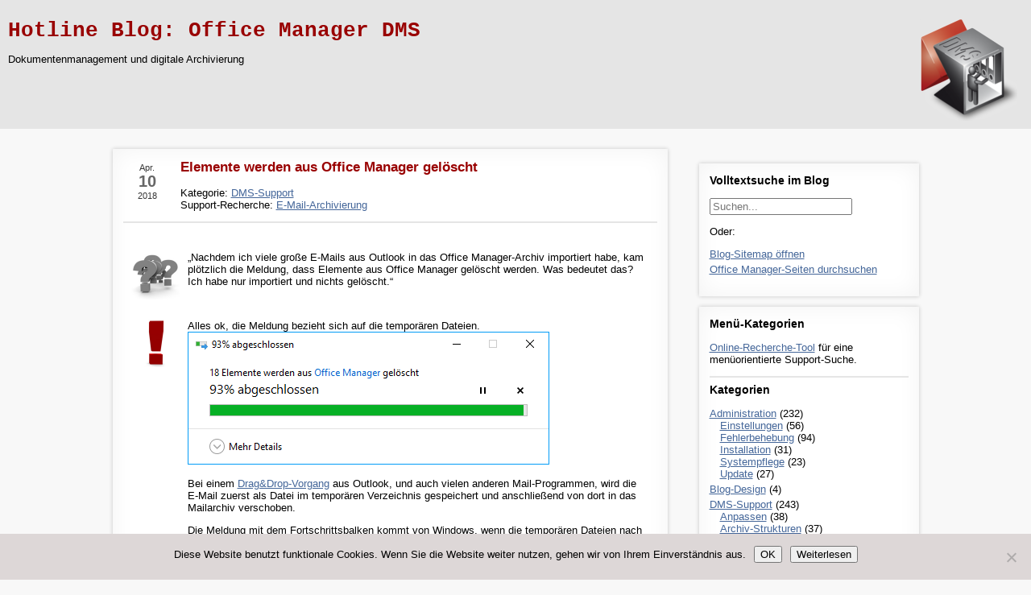

--- FILE ---
content_type: text/html; charset=UTF-8
request_url: https://blog.officemanager.de/2018/04/elemente-werden-geloescht/
body_size: 9534
content:
<!DOCTYPE html>
<html lang="de">
<head>
<meta charset="utf-8">
<meta name="viewport" content="width=device-width, initial-scale=1">
<title> &raquo; Elemente werden aus Office Manager gelöscht - Hotline Blog: Office Manager DMS</title>
<meta name="robots" content="index,follow">
<meta name="copyright" content="Softwareb&uuml;ro Krekeler">
<link rel="stylesheet" href="https://blog.officemanager.de/wp-content/themes/dms-hotline/style.css" media="screen">
<link rel="pingback" href="https://blog.officemanager.de/xmlrpc.php">
<link rel="alternate" type="application/rss+xml" title="RSS 2.0" href="https://blog.officemanager.de/feed/">
<link rel="alternate" type="text/xml" title="RSS .92" href="https://blog.officemanager.de/feed/rss/">
<link rel="alternate" type="application/atom+xml" title="Atom 0.3" href="https://blog.officemanager.de/feed/atom/">
<meta name='robots' content='max-image-preview:large' />
<link rel="alternate" type="application/rss+xml" title="Hotline Blog: Office Manager DMS &raquo; Kommentar-Feed zu Elemente werden aus Office Manager gelöscht" href="https://blog.officemanager.de/2018/04/elemente-werden-geloescht/feed/" />
<link rel="alternate" title="oEmbed (JSON)" type="application/json+oembed" href="https://blog.officemanager.de/wp-json/oembed/1.0/embed?url=https%3A%2F%2Fblog.officemanager.de%2F2018%2F04%2Felemente-werden-geloescht%2F" />
<link rel="alternate" title="oEmbed (XML)" type="text/xml+oembed" href="https://blog.officemanager.de/wp-json/oembed/1.0/embed?url=https%3A%2F%2Fblog.officemanager.de%2F2018%2F04%2Felemente-werden-geloescht%2F&#038;format=xml" />
<style id='wp-img-auto-sizes-contain-inline-css' type='text/css'>
img:is([sizes=auto i],[sizes^="auto," i]){contain-intrinsic-size:3000px 1500px}
/*# sourceURL=wp-img-auto-sizes-contain-inline-css */
</style>
<style id='wp-emoji-styles-inline-css' type='text/css'>

	img.wp-smiley, img.emoji {
		display: inline !important;
		border: none !important;
		box-shadow: none !important;
		height: 1em !important;
		width: 1em !important;
		margin: 0 0.07em !important;
		vertical-align: -0.1em !important;
		background: none !important;
		padding: 0 !important;
	}
/*# sourceURL=wp-emoji-styles-inline-css */
</style>
<style id='wp-block-library-inline-css' type='text/css'>
:root{--wp-block-synced-color:#7a00df;--wp-block-synced-color--rgb:122,0,223;--wp-bound-block-color:var(--wp-block-synced-color);--wp-editor-canvas-background:#ddd;--wp-admin-theme-color:#007cba;--wp-admin-theme-color--rgb:0,124,186;--wp-admin-theme-color-darker-10:#006ba1;--wp-admin-theme-color-darker-10--rgb:0,107,160.5;--wp-admin-theme-color-darker-20:#005a87;--wp-admin-theme-color-darker-20--rgb:0,90,135;--wp-admin-border-width-focus:2px}@media (min-resolution:192dpi){:root{--wp-admin-border-width-focus:1.5px}}.wp-element-button{cursor:pointer}:root .has-very-light-gray-background-color{background-color:#eee}:root .has-very-dark-gray-background-color{background-color:#313131}:root .has-very-light-gray-color{color:#eee}:root .has-very-dark-gray-color{color:#313131}:root .has-vivid-green-cyan-to-vivid-cyan-blue-gradient-background{background:linear-gradient(135deg,#00d084,#0693e3)}:root .has-purple-crush-gradient-background{background:linear-gradient(135deg,#34e2e4,#4721fb 50%,#ab1dfe)}:root .has-hazy-dawn-gradient-background{background:linear-gradient(135deg,#faaca8,#dad0ec)}:root .has-subdued-olive-gradient-background{background:linear-gradient(135deg,#fafae1,#67a671)}:root .has-atomic-cream-gradient-background{background:linear-gradient(135deg,#fdd79a,#004a59)}:root .has-nightshade-gradient-background{background:linear-gradient(135deg,#330968,#31cdcf)}:root .has-midnight-gradient-background{background:linear-gradient(135deg,#020381,#2874fc)}:root{--wp--preset--font-size--normal:16px;--wp--preset--font-size--huge:42px}.has-regular-font-size{font-size:1em}.has-larger-font-size{font-size:2.625em}.has-normal-font-size{font-size:var(--wp--preset--font-size--normal)}.has-huge-font-size{font-size:var(--wp--preset--font-size--huge)}.has-text-align-center{text-align:center}.has-text-align-left{text-align:left}.has-text-align-right{text-align:right}.has-fit-text{white-space:nowrap!important}#end-resizable-editor-section{display:none}.aligncenter{clear:both}.items-justified-left{justify-content:flex-start}.items-justified-center{justify-content:center}.items-justified-right{justify-content:flex-end}.items-justified-space-between{justify-content:space-between}.screen-reader-text{border:0;clip-path:inset(50%);height:1px;margin:-1px;overflow:hidden;padding:0;position:absolute;width:1px;word-wrap:normal!important}.screen-reader-text:focus{background-color:#ddd;clip-path:none;color:#444;display:block;font-size:1em;height:auto;left:5px;line-height:normal;padding:15px 23px 14px;text-decoration:none;top:5px;width:auto;z-index:100000}html :where(.has-border-color){border-style:solid}html :where([style*=border-top-color]){border-top-style:solid}html :where([style*=border-right-color]){border-right-style:solid}html :where([style*=border-bottom-color]){border-bottom-style:solid}html :where([style*=border-left-color]){border-left-style:solid}html :where([style*=border-width]){border-style:solid}html :where([style*=border-top-width]){border-top-style:solid}html :where([style*=border-right-width]){border-right-style:solid}html :where([style*=border-bottom-width]){border-bottom-style:solid}html :where([style*=border-left-width]){border-left-style:solid}html :where(img[class*=wp-image-]){height:auto;max-width:100%}:where(figure){margin:0 0 1em}html :where(.is-position-sticky){--wp-admin--admin-bar--position-offset:var(--wp-admin--admin-bar--height,0px)}@media screen and (max-width:600px){html :where(.is-position-sticky){--wp-admin--admin-bar--position-offset:0px}}

/*# sourceURL=wp-block-library-inline-css */
</style><style id='global-styles-inline-css' type='text/css'>
:root{--wp--preset--aspect-ratio--square: 1;--wp--preset--aspect-ratio--4-3: 4/3;--wp--preset--aspect-ratio--3-4: 3/4;--wp--preset--aspect-ratio--3-2: 3/2;--wp--preset--aspect-ratio--2-3: 2/3;--wp--preset--aspect-ratio--16-9: 16/9;--wp--preset--aspect-ratio--9-16: 9/16;--wp--preset--color--black: #000000;--wp--preset--color--cyan-bluish-gray: #abb8c3;--wp--preset--color--white: #ffffff;--wp--preset--color--pale-pink: #f78da7;--wp--preset--color--vivid-red: #cf2e2e;--wp--preset--color--luminous-vivid-orange: #ff6900;--wp--preset--color--luminous-vivid-amber: #fcb900;--wp--preset--color--light-green-cyan: #7bdcb5;--wp--preset--color--vivid-green-cyan: #00d084;--wp--preset--color--pale-cyan-blue: #8ed1fc;--wp--preset--color--vivid-cyan-blue: #0693e3;--wp--preset--color--vivid-purple: #9b51e0;--wp--preset--gradient--vivid-cyan-blue-to-vivid-purple: linear-gradient(135deg,rgb(6,147,227) 0%,rgb(155,81,224) 100%);--wp--preset--gradient--light-green-cyan-to-vivid-green-cyan: linear-gradient(135deg,rgb(122,220,180) 0%,rgb(0,208,130) 100%);--wp--preset--gradient--luminous-vivid-amber-to-luminous-vivid-orange: linear-gradient(135deg,rgb(252,185,0) 0%,rgb(255,105,0) 100%);--wp--preset--gradient--luminous-vivid-orange-to-vivid-red: linear-gradient(135deg,rgb(255,105,0) 0%,rgb(207,46,46) 100%);--wp--preset--gradient--very-light-gray-to-cyan-bluish-gray: linear-gradient(135deg,rgb(238,238,238) 0%,rgb(169,184,195) 100%);--wp--preset--gradient--cool-to-warm-spectrum: linear-gradient(135deg,rgb(74,234,220) 0%,rgb(151,120,209) 20%,rgb(207,42,186) 40%,rgb(238,44,130) 60%,rgb(251,105,98) 80%,rgb(254,248,76) 100%);--wp--preset--gradient--blush-light-purple: linear-gradient(135deg,rgb(255,206,236) 0%,rgb(152,150,240) 100%);--wp--preset--gradient--blush-bordeaux: linear-gradient(135deg,rgb(254,205,165) 0%,rgb(254,45,45) 50%,rgb(107,0,62) 100%);--wp--preset--gradient--luminous-dusk: linear-gradient(135deg,rgb(255,203,112) 0%,rgb(199,81,192) 50%,rgb(65,88,208) 100%);--wp--preset--gradient--pale-ocean: linear-gradient(135deg,rgb(255,245,203) 0%,rgb(182,227,212) 50%,rgb(51,167,181) 100%);--wp--preset--gradient--electric-grass: linear-gradient(135deg,rgb(202,248,128) 0%,rgb(113,206,126) 100%);--wp--preset--gradient--midnight: linear-gradient(135deg,rgb(2,3,129) 0%,rgb(40,116,252) 100%);--wp--preset--font-size--small: 13px;--wp--preset--font-size--medium: 20px;--wp--preset--font-size--large: 36px;--wp--preset--font-size--x-large: 42px;--wp--preset--spacing--20: 0.44rem;--wp--preset--spacing--30: 0.67rem;--wp--preset--spacing--40: 1rem;--wp--preset--spacing--50: 1.5rem;--wp--preset--spacing--60: 2.25rem;--wp--preset--spacing--70: 3.38rem;--wp--preset--spacing--80: 5.06rem;--wp--preset--shadow--natural: 6px 6px 9px rgba(0, 0, 0, 0.2);--wp--preset--shadow--deep: 12px 12px 50px rgba(0, 0, 0, 0.4);--wp--preset--shadow--sharp: 6px 6px 0px rgba(0, 0, 0, 0.2);--wp--preset--shadow--outlined: 6px 6px 0px -3px rgb(255, 255, 255), 6px 6px rgb(0, 0, 0);--wp--preset--shadow--crisp: 6px 6px 0px rgb(0, 0, 0);}:where(.is-layout-flex){gap: 0.5em;}:where(.is-layout-grid){gap: 0.5em;}body .is-layout-flex{display: flex;}.is-layout-flex{flex-wrap: wrap;align-items: center;}.is-layout-flex > :is(*, div){margin: 0;}body .is-layout-grid{display: grid;}.is-layout-grid > :is(*, div){margin: 0;}:where(.wp-block-columns.is-layout-flex){gap: 2em;}:where(.wp-block-columns.is-layout-grid){gap: 2em;}:where(.wp-block-post-template.is-layout-flex){gap: 1.25em;}:where(.wp-block-post-template.is-layout-grid){gap: 1.25em;}.has-black-color{color: var(--wp--preset--color--black) !important;}.has-cyan-bluish-gray-color{color: var(--wp--preset--color--cyan-bluish-gray) !important;}.has-white-color{color: var(--wp--preset--color--white) !important;}.has-pale-pink-color{color: var(--wp--preset--color--pale-pink) !important;}.has-vivid-red-color{color: var(--wp--preset--color--vivid-red) !important;}.has-luminous-vivid-orange-color{color: var(--wp--preset--color--luminous-vivid-orange) !important;}.has-luminous-vivid-amber-color{color: var(--wp--preset--color--luminous-vivid-amber) !important;}.has-light-green-cyan-color{color: var(--wp--preset--color--light-green-cyan) !important;}.has-vivid-green-cyan-color{color: var(--wp--preset--color--vivid-green-cyan) !important;}.has-pale-cyan-blue-color{color: var(--wp--preset--color--pale-cyan-blue) !important;}.has-vivid-cyan-blue-color{color: var(--wp--preset--color--vivid-cyan-blue) !important;}.has-vivid-purple-color{color: var(--wp--preset--color--vivid-purple) !important;}.has-black-background-color{background-color: var(--wp--preset--color--black) !important;}.has-cyan-bluish-gray-background-color{background-color: var(--wp--preset--color--cyan-bluish-gray) !important;}.has-white-background-color{background-color: var(--wp--preset--color--white) !important;}.has-pale-pink-background-color{background-color: var(--wp--preset--color--pale-pink) !important;}.has-vivid-red-background-color{background-color: var(--wp--preset--color--vivid-red) !important;}.has-luminous-vivid-orange-background-color{background-color: var(--wp--preset--color--luminous-vivid-orange) !important;}.has-luminous-vivid-amber-background-color{background-color: var(--wp--preset--color--luminous-vivid-amber) !important;}.has-light-green-cyan-background-color{background-color: var(--wp--preset--color--light-green-cyan) !important;}.has-vivid-green-cyan-background-color{background-color: var(--wp--preset--color--vivid-green-cyan) !important;}.has-pale-cyan-blue-background-color{background-color: var(--wp--preset--color--pale-cyan-blue) !important;}.has-vivid-cyan-blue-background-color{background-color: var(--wp--preset--color--vivid-cyan-blue) !important;}.has-vivid-purple-background-color{background-color: var(--wp--preset--color--vivid-purple) !important;}.has-black-border-color{border-color: var(--wp--preset--color--black) !important;}.has-cyan-bluish-gray-border-color{border-color: var(--wp--preset--color--cyan-bluish-gray) !important;}.has-white-border-color{border-color: var(--wp--preset--color--white) !important;}.has-pale-pink-border-color{border-color: var(--wp--preset--color--pale-pink) !important;}.has-vivid-red-border-color{border-color: var(--wp--preset--color--vivid-red) !important;}.has-luminous-vivid-orange-border-color{border-color: var(--wp--preset--color--luminous-vivid-orange) !important;}.has-luminous-vivid-amber-border-color{border-color: var(--wp--preset--color--luminous-vivid-amber) !important;}.has-light-green-cyan-border-color{border-color: var(--wp--preset--color--light-green-cyan) !important;}.has-vivid-green-cyan-border-color{border-color: var(--wp--preset--color--vivid-green-cyan) !important;}.has-pale-cyan-blue-border-color{border-color: var(--wp--preset--color--pale-cyan-blue) !important;}.has-vivid-cyan-blue-border-color{border-color: var(--wp--preset--color--vivid-cyan-blue) !important;}.has-vivid-purple-border-color{border-color: var(--wp--preset--color--vivid-purple) !important;}.has-vivid-cyan-blue-to-vivid-purple-gradient-background{background: var(--wp--preset--gradient--vivid-cyan-blue-to-vivid-purple) !important;}.has-light-green-cyan-to-vivid-green-cyan-gradient-background{background: var(--wp--preset--gradient--light-green-cyan-to-vivid-green-cyan) !important;}.has-luminous-vivid-amber-to-luminous-vivid-orange-gradient-background{background: var(--wp--preset--gradient--luminous-vivid-amber-to-luminous-vivid-orange) !important;}.has-luminous-vivid-orange-to-vivid-red-gradient-background{background: var(--wp--preset--gradient--luminous-vivid-orange-to-vivid-red) !important;}.has-very-light-gray-to-cyan-bluish-gray-gradient-background{background: var(--wp--preset--gradient--very-light-gray-to-cyan-bluish-gray) !important;}.has-cool-to-warm-spectrum-gradient-background{background: var(--wp--preset--gradient--cool-to-warm-spectrum) !important;}.has-blush-light-purple-gradient-background{background: var(--wp--preset--gradient--blush-light-purple) !important;}.has-blush-bordeaux-gradient-background{background: var(--wp--preset--gradient--blush-bordeaux) !important;}.has-luminous-dusk-gradient-background{background: var(--wp--preset--gradient--luminous-dusk) !important;}.has-pale-ocean-gradient-background{background: var(--wp--preset--gradient--pale-ocean) !important;}.has-electric-grass-gradient-background{background: var(--wp--preset--gradient--electric-grass) !important;}.has-midnight-gradient-background{background: var(--wp--preset--gradient--midnight) !important;}.has-small-font-size{font-size: var(--wp--preset--font-size--small) !important;}.has-medium-font-size{font-size: var(--wp--preset--font-size--medium) !important;}.has-large-font-size{font-size: var(--wp--preset--font-size--large) !important;}.has-x-large-font-size{font-size: var(--wp--preset--font-size--x-large) !important;}
/*# sourceURL=global-styles-inline-css */
</style>

<style id='classic-theme-styles-inline-css' type='text/css'>
/*! This file is auto-generated */
.wp-block-button__link{color:#fff;background-color:#32373c;border-radius:9999px;box-shadow:none;text-decoration:none;padding:calc(.667em + 2px) calc(1.333em + 2px);font-size:1.125em}.wp-block-file__button{background:#32373c;color:#fff;text-decoration:none}
/*# sourceURL=/wp-includes/css/classic-themes.min.css */
</style>
<link rel='stylesheet' id='cookie-notice-front-css' href='https://blog.officemanager.de/wp-content/plugins/cookie-notice/css/front.min.css?ver=2.5.11' type='text/css' media='all' />
<script type="text/javascript" id="cookie-notice-front-js-before">
/* <![CDATA[ */
var cnArgs = {"ajaxUrl":"https:\/\/blog.officemanager.de\/wp-admin\/admin-ajax.php","nonce":"d03bb4f296","hideEffect":"fade","position":"bottom","onScroll":false,"onScrollOffset":100,"onClick":false,"cookieName":"cookie_notice_accepted","cookieTime":2592000,"cookieTimeRejected":2592000,"globalCookie":false,"redirection":false,"cache":false,"revokeCookies":false,"revokeCookiesOpt":"automatic"};

//# sourceURL=cookie-notice-front-js-before
/* ]]> */
</script>
<script type="text/javascript" src="https://blog.officemanager.de/wp-content/plugins/cookie-notice/js/front.min.js?ver=2.5.11" id="cookie-notice-front-js"></script>
<link rel="https://api.w.org/" href="https://blog.officemanager.de/wp-json/" /><link rel="alternate" title="JSON" type="application/json" href="https://blog.officemanager.de/wp-json/wp/v2/posts/7101" /><link rel="EditURI" type="application/rsd+xml" title="RSD" href="https://blog.officemanager.de/xmlrpc.php?rsd" />
<meta name="generator" content="WordPress 6.9" />
<link rel="canonical" href="https://blog.officemanager.de/2018/04/elemente-werden-geloescht/" />
<link rel='shortlink' href='https://blog.officemanager.de/?p=7101' />
<script type="application/ld+json">{
    "@context": "https://schema.org",
    "@type": "BlogPosting",
    "headline": "Elemente werden aus Office Manager gelöscht",
    "description": "Nachdem ich viele große E-Mails aus Outlook in das Office Manager-Archiv importiert habe, kam plötzlich die Meldung, dass Elemente aus Office Manager gelöscht werden. Was bedeutet das? Ich habe nur importiert und nichts gelöscht.",
    "datePublished": "2018-04-10T10:14:06+02:00",
    "author": {
        "@type": "Organization",
        "name": "Softwarebüro Krekeler"
    },
    "publisher": {
        "@type": "Organization",
        "name": "Softwarebüro Krekeler"
    },
    "mainEntityOfPage": {
        "@type": "WebPage",
        "@id": "https://blog.officemanager.de/2018/04/elemente-werden-geloescht/"
    },
    "isPartOf": {
        "@type": "SoftwareApplication",
        "@id": "https://www.officemanager.de/#software",
        "name": "Office Manager DMS",
        "applicationCategory": "BusinessApplication",
        "operatingSystem": "Windows",
        "softwareRequirements": "Windows 10/11",
        "screenshot": "https://www.officemanager.de/images/screenshot/dms/screenshot-office-manager-dms.png",
        "keywords": [
            "Archivierungssoftware",
            "DMS",
            "Dokumentenmanagementsystem"
        ],
        "url": "https://www.officemanager.de/"
    }
}
</script>
</head>
<body>

<div id="wrapper">

<header>
	<p><img alt="DMS Datenraum" src="https://blog.officemanager.de/wp-content/themes/dms-hotline/images/logo.png" width="128" height="128"></p>
	<a class="blogtitle" href="https://blog.officemanager.de">Hotline Blog: Office Manager DMS</a>
	<p>Dokumentenmanagement und digitale Archivierung</p>
</header>
<div id="content">
<aside>
	<div id="sidebox-search" class="sidebox">
		<p class="sideh" id="volltextsuche">Volltextsuche im Blog</p>
		<form method="get" id="searchform" action="/index.php">
			<input type="text" placeholder="Suchen..." value="" name="s" id="s">
		</form>
		<p>Oder:</p>
		<ul>
			<li><a title="Gesamtliste aller Posts" href="//blog.officemanager.de/sitemap/">Blog-Sitemap &ouml;ffnen</a></li>
			<li><a title="Volltextsuche in allen Office Manager-Seiten" rel="search" href="https://www.officemanager.de/search/search.php">Office Manager-Seiten durchsuchen</a></li>
		</ul>
	</div>
	<div id="sidebox-cat" class="sidebox">
		<p class="sideh">Men&uuml;-Kategorien</p>
		<p><a title="Findet Blog-Artikel, Supportseiten und Hilfekapitel&#10;Kurz-URL &quot;dms.support&quot;" href="https://www.officemanager.de/support/dms-menue.php">Online-Recherche-Tool</a> f&uuml;r eine men&uuml;orientierte Support-Suche.</p>
		<hr>
		<p class="sideh" id="kategorien">Kategorien</p>
		<ul>	<li class="cat-item cat-item-8"><a href="https://blog.officemanager.de/category/administration/">Administration</a> (232)
<ul class='children'>
	<li class="cat-item cat-item-54"><a href="https://blog.officemanager.de/category/administration/einstellungen-administration/">Einstellungen</a> (56)
</li>
	<li class="cat-item cat-item-55"><a href="https://blog.officemanager.de/category/administration/fehlerbehebung/">Fehlerbehebung</a> (94)
</li>
	<li class="cat-item cat-item-52"><a href="https://blog.officemanager.de/category/administration/installation-administration/">Installation</a> (31)
</li>
	<li class="cat-item cat-item-71"><a href="https://blog.officemanager.de/category/administration/systempflege/">Systempflege</a> (23)
</li>
	<li class="cat-item cat-item-53"><a href="https://blog.officemanager.de/category/administration/update-administration/">Update</a> (27)
</li>
</ul>
</li>
	<li class="cat-item cat-item-34"><a href="https://blog.officemanager.de/category/blog-design/">Blog-Design</a> (4)
</li>
	<li class="cat-item cat-item-1"><a href="https://blog.officemanager.de/category/dms/">DMS-Support</a> (243)
<ul class='children'>
	<li class="cat-item cat-item-59"><a href="https://blog.officemanager.de/category/dms/anpassen/">Anpassen</a> (38)
</li>
	<li class="cat-item cat-item-60"><a href="https://blog.officemanager.de/category/dms/archiv-struktur/">Archiv-Strukturen</a> (37)
</li>
	<li class="cat-item cat-item-58"><a href="https://blog.officemanager.de/category/dms/automatisieren/">Automatisieren</a> (31)
</li>
	<li class="cat-item cat-item-61"><a href="https://blog.officemanager.de/category/dms/bedienung/">Bedienung</a> (39)
</li>
	<li class="cat-item cat-item-86"><a href="https://blog.officemanager.de/category/dms/blockchain/">Blockchain</a> (1)
</li>
	<li class="cat-item cat-item-87"><a href="https://blog.officemanager.de/category/dms/crm-kontaktmanagement/">CRM-Kontaktmanagement</a> (2)
</li>
	<li class="cat-item cat-item-57"><a href="https://blog.officemanager.de/category/dms/import-dms/">Importieren</a> (45)
</li>
	<li class="cat-item cat-item-83"><a href="https://blog.officemanager.de/category/dms/mobile-app/">Mobile App</a> (10)
</li>
	<li class="cat-item cat-item-56"><a href="https://blog.officemanager.de/category/dms/suchen-dms/">Suchen</a> (35)
</li>
</ul>
</li>
	<li class="cat-item cat-item-5"><a href="https://blog.officemanager.de/category/allgemein/">In eigener Sache</a> (11)
</li>
	<li class="cat-item cat-item-3"><a href="https://blog.officemanager.de/category/scannen/">Scannen</a> (104)
<ul class='children'>
	<li class="cat-item cat-item-62"><a href="https://blog.officemanager.de/category/scannen/ocr-scannen/">OCR-Texterkennung</a> (26)
</li>
	<li class="cat-item cat-item-65"><a href="https://blog.officemanager.de/category/scannen/scansnap-scannen/">Ricoh ScanSnap</a> (37)
</li>
	<li class="cat-item cat-item-63"><a href="https://blog.officemanager.de/category/scannen/scanner-einstellungen/">Scan-Parameter</a> (5)
</li>
	<li class="cat-item cat-item-64"><a href="https://blog.officemanager.de/category/scannen/twain-scannen/">Twain-Scanner</a> (32)
</li>
</ul>
</li>
	<li class="cat-item cat-item-6"><a href="https://blog.officemanager.de/category/windows/">Windows allgemein</a> (49)
</li>
	<li class="cat-item cat-item-7"><a href="https://blog.officemanager.de/category/cad/">Zeichnungsverwaltung</a> (12)
</li>
</ul>
	</div>
	<div id="sidebox-shop" class="sidebox">
		<p class="sideh">Bezugsm&ouml;glichkeiten</p>
		<hr>
		<ul>
			<li><a title="Laden und 30 Tage testen" href="https://www.officemanager.de/downloads/">DMS-Testversion laden</a></li>
			<li><a href="https://shop.officemanager.de/dms">Im Onlineshop bestellen</a></li>
		</ul>
	</div>
	<div id="sidebox-pages" class="sidebox">
		<p class="sideh">Seiten</p>
		<hr>
		<ul><li class="page_item page-item-2"><a href="https://blog.officemanager.de/about/">Impressum</a></li>
<li class="page_item page-item-2320"><a href="https://blog.officemanager.de/sitemap/">Sitemap &#8211; Inhaltsverzeichnis</a></li>
<li class="page_item page-item-597"><a href="https://blog.officemanager.de/typografie/">Typografische Konventionen</a></li>
</ul>
	</div>
	<div id="sidebox-support" class="sidebox">
		<p class="sideh">Support-Links</p>
		<hr>
		<ul><li><a href="https://www.officemanager.de/support/" title="Supportseiten für das Office Manager Dokumentenmanagementsystem" target="_blank">Übersicht</a></li>
<li><a href="https://www.officemanager.de/support/faq.php" title="Antworten auf häufige Fragen zum Dokumentenmanagement" target="_blank">DMS FAQ</a></li>
<li><a href="https://www.officemanager.de/dokumentenverwaltung/howto/" title="PDF-Dokumente für einen schnellen Einstieg" target="_blank">Kurzanleitungen</a></li>
<li><a href="https://www.officemanager.de/handbuch/" title="Browser-Version der Dokumentation" target="_blank">Benutzerhandbuch</a></li>
<li><a href="https://www.officemanager.de/entwickler/" title="Makros, Skripte und erweiterte Konfiguration" target="_blank">Entwicklernetzwerk OMDN</a></li>
<li><a href="https://www.officemanager.de/scansnap/faq.html" title="Antworten auf Fragen zum ScanSnap" target="_blank">ScanSnap FAQ</a></li>
</ul>
	</div>
	</aside>
<article>
		<div class="postsingle">
		<div class="date">
			<div class="month">Apr.</div>
			<div class="day">10</div>
			<div class="year">2018</div>
		</div>
		<div class="posttitle"><h1>Elemente werden aus Office Manager gelöscht</h1></div>
		<div class="postsub"><p>
			Kategorie: <a href="https://blog.officemanager.de/category/dms/" rel="category tag">DMS-Support</a>						<br>Support-Recherche: <a title="Support für Menübefehl &quot;E-Mail-Archivierung&quot; ansehen" href="https://www.officemanager.de/support/dms-menue.php?omname=TopicEMailArchive#searchresult">E-Mail-Archivierung</a>		</p></div>

		<hr>
		<div class="entry"><div id="frage"><q>Nachdem ich viele große E-Mails aus Outlook in das Office Manager-Archiv importiert habe, kam plötzlich die Meldung, dass Elemente aus Office Manager gelöscht werden. Was bedeutet das? Ich habe nur importiert und nichts gelöscht.</q></div>
<div id="antwort">Alles ok, die Meldung bezieht sich auf die temporären Dateien.<img fetchpriority="high" decoding="async" class="alignnone size-full wp-image-7102" src="https://blog.officemanager.de/wp-content/uploads/2018/04/elemente-werden-geloescht.png" alt="Elemente werden aus Office Manager gelöscht" width="449" height="165" srcset="https://blog.officemanager.de/wp-content/uploads/2018/04/elemente-werden-geloescht.png 449w, https://blog.officemanager.de/wp-content/uploads/2018/04/elemente-werden-geloescht-300x110.png 300w" sizes="(max-width: 449px) 100vw, 449px" /></p>
<p>Bei einem <a href="//www.officemanager.de/handbuch/import-drag-drop.html">Drag&amp;Drop-Vorgang</a> aus Outlook, und auch vielen anderen Mail-Programmen, wird die E-Mail zuerst als Datei im temporären Verzeichnis gespeichert und anschließend von dort in das Mailarchiv verschoben.</p>
<p>Die Meldung mit dem Fortschrittsbalken kommt von Windows, wenn die temporären Dateien nach dem Import gelöscht werden. Beim Verschieben wird die Datei kopiert und die ursprüngliche anschließend gelöscht.</p>
<p>Das temporäre Verzeichnis lautet auf einem Windows 10 beispielsweise<br />
C:\Users\<var>Benutzername</var>\AppData\Local\Temp\Office Manager\</p>
<p>Im Windows-Dialog mit dem Fortschrittsbalken wird nur das letzte Unterverzeichnis &#8222;Office Manager&#8220; gezeigt, daher die etwas missverständliche Meldung. Wenn Sie dort auf den Schalter <span class="uilabel">Mehr Details</span> klicken, wird es deutlicher.</p>
</div>
</div>
		<hr>
		<div class="postfooter">
		<p>Veröffentlicht am <time datetime="2018-04-10T10:14:06+02:00">10.04.2018 10:14:06</time> von Softwarebüro Krekeler, Artikel-ID 7101		</p>
		</div>
	</div>
		<br><br>
		<div id="kommentare">
<h2>Noch keine Kommentare</h2>
<ul class="commentlist">
	</ul>
</div>
<div id="kommentar_formular">
	<div id="respond" class="comment-respond">
		<h3 id="reply-title" class="comment-reply-title">Eigenen Kommentar schreiben oder eine R&uuml;ckfrage stellen <small><a rel="nofollow" id="cancel-comment-reply-link" href="/2018/04/elemente-werden-geloescht/#respond" style="display:none;">Antwort abbrechen</a></small></h3><form action="https://blog.officemanager.de/wp-comments-post.php" method="post" id="commentform" class="comment-form"><p class="comment-notes">Ihre E-Mail-Adresse wird nicht ver&ouml;ffentlicht. Erforderliche Felder sind markiert *</p><p class="comment-form-comment"><label for="comment">Kommentar <span class="required">*</span></label> <textarea id="comment" name="comment" cols="45" rows="8" maxlength="65525" required="required"></textarea></p><p class="form-allowed-tags">Sie k&ouml;nnen folgende <abbr title="HyperText Markup Language">HTML</abbr>-Tags verwenden:  <code>&lt;a href=&quot;&quot; title=&quot;&quot;&gt; &lt;abbr title=&quot;&quot;&gt; &lt;acronym title=&quot;&quot;&gt; &lt;b&gt; &lt;blockquote cite=&quot;&quot;&gt; &lt;cite&gt; &lt;code&gt; &lt;del datetime=&quot;&quot;&gt; &lt;em&gt; &lt;i&gt; &lt;q cite=&quot;&quot;&gt; &lt;s&gt; &lt;strike&gt; &lt;strong&gt; </code></p><p class="comment-form-author"><label for="author">Name <span class="required">*</span></label> <input id="author" name="author" type="text" value="" size="30" maxlength="245" autocomplete="name" required="required" /></p>
<p class="comment-form-email"><label for="email">E-Mail-Adresse <span class="required">*</span></label> <input id="email" name="email" type="text" value="" size="30" maxlength="100" autocomplete="email" required="required" /></p>
<p class="comment-form-url"><label for="url">Website</label> <input id="url" name="url" type="text" value="" size="30" maxlength="200" autocomplete="url" /></p>
<p class="form-submit"><input name="submit" type="submit" id="submit" class="submit" value="Kommentar abschicken" /> <input type='hidden' name='comment_post_ID' value='7101' id='comment_post_ID' />
<input type='hidden' name='comment_parent' id='comment_parent' value='0' />
</p></form>	</div><!-- #respond -->
	</div>
</article>
</div><!-- content-->

<footer>
<p>
	<img src="https://www.officemanager.de/images/icons/link-feed.png" alt="Feed" width="14" height="14">
	<a title="Neue Artikel als RSS 2.0-Feed abonnieren" href="https://blog.officemanager.de/feed/">RSS-Feed</a> |
	<a title="Neue Artikel als Atom-Feed abonnieren" href="https://blog.officemanager.de/feed/atom/">Atom-Feed</a> |
	<a href="https://twitter.com/sbkrekeler/">Folgen Sie uns auf <img src="https://www.officemanager.de/images/icons/x-logo.svg" alt="X" width="12" height="12"></a>
</p>
<p>
	<a title="Zur Homepage &quot;Office Manager DMS&quot; wechseln" href="https://www.officemanager.de/">officemanager.de</a> |
	&nbsp;<a title="Dokumentenverwaltung mit dem Office Manager" href="https://www.officemanager.de/dokumentenverwaltung/">DMS</a>&nbsp; | 
	<a title="Testversion laden" href="https://www.officemanager.de/downloads/">Download</a> |
	<a title="Hilfestellung und FAQ" href="https://www.officemanager.de/support/">Support</a> |
	<a title="Entwicklernetzwerk" href="https://omdn.officemanager.de/">OMDN</a> |
	<a title="Supportanfrage" href="https://www.officemanager.de/forms/feedback.html">Kontaktformular</a>
</p>
<p>Copyright &copy; 2011-2026 <a title="Zur Homepage krekeler.de wechseln" href="https://www.krekeler.de/">Softwareb&uuml;ro Krekeler</a> | <a href="https://blog.officemanager.de/about/">Impressum</a> | <a href="https://www.officemanager.de/impressum/datenschutz.php">Datenschutz</a></p>
<p>&nbsp;</p><p>&nbsp;</p><p>&nbsp;</p><p>&nbsp;</p> <!-- Platz fuer Cookie-Hinweis -->
</footer>
</div><!-- end wrapper -->

<script type="speculationrules">
{"prefetch":[{"source":"document","where":{"and":[{"href_matches":"/*"},{"not":{"href_matches":["/wp-*.php","/wp-admin/*","/wp-content/uploads/*","/wp-content/*","/wp-content/plugins/*","/wp-content/themes/dms-hotline/*","/*\\?(.+)"]}},{"not":{"selector_matches":"a[rel~=\"nofollow\"]"}},{"not":{"selector_matches":".no-prefetch, .no-prefetch a"}}]},"eagerness":"conservative"}]}
</script>
<script id="wp-emoji-settings" type="application/json">
{"baseUrl":"https://s.w.org/images/core/emoji/17.0.2/72x72/","ext":".png","svgUrl":"https://s.w.org/images/core/emoji/17.0.2/svg/","svgExt":".svg","source":{"concatemoji":"https://blog.officemanager.de/wp-includes/js/wp-emoji-release.min.js?ver=6.9"}}
</script>
<script type="module">
/* <![CDATA[ */
/*! This file is auto-generated */
const a=JSON.parse(document.getElementById("wp-emoji-settings").textContent),o=(window._wpemojiSettings=a,"wpEmojiSettingsSupports"),s=["flag","emoji"];function i(e){try{var t={supportTests:e,timestamp:(new Date).valueOf()};sessionStorage.setItem(o,JSON.stringify(t))}catch(e){}}function c(e,t,n){e.clearRect(0,0,e.canvas.width,e.canvas.height),e.fillText(t,0,0);t=new Uint32Array(e.getImageData(0,0,e.canvas.width,e.canvas.height).data);e.clearRect(0,0,e.canvas.width,e.canvas.height),e.fillText(n,0,0);const a=new Uint32Array(e.getImageData(0,0,e.canvas.width,e.canvas.height).data);return t.every((e,t)=>e===a[t])}function p(e,t){e.clearRect(0,0,e.canvas.width,e.canvas.height),e.fillText(t,0,0);var n=e.getImageData(16,16,1,1);for(let e=0;e<n.data.length;e++)if(0!==n.data[e])return!1;return!0}function u(e,t,n,a){switch(t){case"flag":return n(e,"\ud83c\udff3\ufe0f\u200d\u26a7\ufe0f","\ud83c\udff3\ufe0f\u200b\u26a7\ufe0f")?!1:!n(e,"\ud83c\udde8\ud83c\uddf6","\ud83c\udde8\u200b\ud83c\uddf6")&&!n(e,"\ud83c\udff4\udb40\udc67\udb40\udc62\udb40\udc65\udb40\udc6e\udb40\udc67\udb40\udc7f","\ud83c\udff4\u200b\udb40\udc67\u200b\udb40\udc62\u200b\udb40\udc65\u200b\udb40\udc6e\u200b\udb40\udc67\u200b\udb40\udc7f");case"emoji":return!a(e,"\ud83e\u1fac8")}return!1}function f(e,t,n,a){let r;const o=(r="undefined"!=typeof WorkerGlobalScope&&self instanceof WorkerGlobalScope?new OffscreenCanvas(300,150):document.createElement("canvas")).getContext("2d",{willReadFrequently:!0}),s=(o.textBaseline="top",o.font="600 32px Arial",{});return e.forEach(e=>{s[e]=t(o,e,n,a)}),s}function r(e){var t=document.createElement("script");t.src=e,t.defer=!0,document.head.appendChild(t)}a.supports={everything:!0,everythingExceptFlag:!0},new Promise(t=>{let n=function(){try{var e=JSON.parse(sessionStorage.getItem(o));if("object"==typeof e&&"number"==typeof e.timestamp&&(new Date).valueOf()<e.timestamp+604800&&"object"==typeof e.supportTests)return e.supportTests}catch(e){}return null}();if(!n){if("undefined"!=typeof Worker&&"undefined"!=typeof OffscreenCanvas&&"undefined"!=typeof URL&&URL.createObjectURL&&"undefined"!=typeof Blob)try{var e="postMessage("+f.toString()+"("+[JSON.stringify(s),u.toString(),c.toString(),p.toString()].join(",")+"));",a=new Blob([e],{type:"text/javascript"});const r=new Worker(URL.createObjectURL(a),{name:"wpTestEmojiSupports"});return void(r.onmessage=e=>{i(n=e.data),r.terminate(),t(n)})}catch(e){}i(n=f(s,u,c,p))}t(n)}).then(e=>{for(const n in e)a.supports[n]=e[n],a.supports.everything=a.supports.everything&&a.supports[n],"flag"!==n&&(a.supports.everythingExceptFlag=a.supports.everythingExceptFlag&&a.supports[n]);var t;a.supports.everythingExceptFlag=a.supports.everythingExceptFlag&&!a.supports.flag,a.supports.everything||((t=a.source||{}).concatemoji?r(t.concatemoji):t.wpemoji&&t.twemoji&&(r(t.twemoji),r(t.wpemoji)))});
//# sourceURL=https://blog.officemanager.de/wp-includes/js/wp-emoji-loader.min.js
/* ]]> */
</script>

		<!-- Cookie Notice plugin v2.5.11 by Hu-manity.co https://hu-manity.co/ -->
		<div id="cookie-notice" role="dialog" class="cookie-notice-hidden cookie-revoke-hidden cn-position-bottom" aria-label="Cookie Notice" style="background-color: rgba(221,215,215,1);"><div class="cookie-notice-container" style="color: #000000"><span id="cn-notice-text" class="cn-text-container">Diese Website benutzt funktionale Cookies. Wenn Sie die Website weiter nutzen, gehen wir von Ihrem Einverständnis aus.</span><span id="cn-notice-buttons" class="cn-buttons-container"><button id="cn-accept-cookie" data-cookie-set="accept" class="cn-set-cookie cn-button cn-button-custom button" aria-label="OK">OK</button><button data-link-url="https://www.officemanager.de/impressum/datenschutz.php" data-link-target="_blank" id="cn-more-info" class="cn-more-info cn-button cn-button-custom button" aria-label="Weiterlesen">Weiterlesen</button></span><button type="button" id="cn-close-notice" data-cookie-set="accept" class="cn-close-icon" aria-label="Nein"></button></div>
			
		</div>
		<!-- / Cookie Notice plugin -->
</body>
</html>

--- FILE ---
content_type: text/css
request_url: https://blog.officemanager.de/wp-content/themes/dms-hotline/style.css
body_size: 2353
content:
/*
Theme Name: Support Blog
Theme URI: http://www.krekeler.de/wordpresse/support-blog
Description: WordPress-Template für ein Blog mit funktionalem Inhalt
Author: Softwarebüro Krekeler
Author URI: https://blog.officemanager.de
*/

body{
	margin:0;
	padding:0;
	border:0;
	color:#000;
	font-family:"Segoe UI", Arial, Helvetica, Sans-Serif;
/*	font-size:small;*/
	font-style:normal;
	background-color:#F8F8F8;
}
#wrapper {
}
header{
/*	min-height:140px;*/
	padding:10px;
	background:#E5E5E5;
}
#content { /*innerer Bereich mit article und aside*/
}
article{ /* umschließt die Posts */
	margin: 12px auto 0 auto;
}
.entry{
	padding: 10px;
	margin: 10px 0 20px 0;
	background-color: *#fff;
}
.post, .postsingle, .sidebox, .comment {
	background-color: #fff;
}
aside{
	margin: 30px auto 0 auto;
}
footer{
	clear:both;
	padding:20px;
	font-size: small;
	text-align: center;
	background-color:#E5E5E5;
}
.postsingle{
	position: relative; /*für unteren Schatten nötig*/
}
.postsingle:before, .postsingle:after{
	position: absolute;
	width: 40%;
	height: 10px;
	content: ' ';
	bottom: 1.2em;
	background: transparent;
	-webkit-box-shadow: 0 6px 12px rgba(0, 0, 0, 0.3);
	-moz-box-shadow: 0 6px 12px rgba(0, 0, 0, 0.3);
	box-shadow: 0 6px 12px rgba(0, 0, 0, 0.3);
	z-index: -1;
} 
.postsingle:before{
	left: 1.5em;
	-webkit-transform: skew(-5deg) rotate(-5deg);
	-moz-transform: skew(-5deg) rotate(-5deg);
	-ms-transform: skew(-5deg) rotate(-5deg);
	-o-transform: skew(-5deg) rotate(-5deg);
	transform: skew(-5deg) rotate(-5deg);
} 
.postsingle:after{
	left: auto;
	right: 1.5em;
	-webkit-transform: skew(5deg) rotate(5deg);
	-moz-transform: skew(5deg) rotate(5deg);
	-ms-transform: skew(5deg) rotate(5deg);
	-o-transform: skew(5deg) rotate(5deg);
	transform: skew(5deg) rotate(5deg);
} 

img {
	border-style: none;
}
th {
	font-size:small;
	font-style:italic;
}
td {
	font-size:small;
}
.tblborder td {
	border: 1px solid #CCCCCC;
}
.blogtitle {
/*	font-size:2em;*/
	font-weight:bold;
	color:#990000;
	font-family:"Courier New", Courier, Monospace;
	text-decoration:none;
}
.blogtitle:hover{
	color:#469;
}
h1 {
	font-size: 1.3em;
	color: #990000;
}
h2 {
	font-size: 1.2em;
	color: #990000;
	margin-top: 2.5em;
	text-decoration: overline;
}
h3 {
	font-size: 1.1em;
	color: #990000;
}
h4 {
	font-size: 1em;
	color: #990000;
}
h5 {
	font-size: 0.95em;
	color: #990000;
}
h6 {
	font-size: 0.9em;
	color: #990000;
}
a {
	color:#469;
	text-decoration:underline;
}
a:hover {
	color:#000;
	text-decoration:underline;
}
a[target^="_blank"]:not([href^="https://www.addthis.com"]){
	background: url('https://www.officemanager.de/images/icons/link-blank.png') no-repeat right;
	padding: 0 12px 0 0;
}

a[href $=".pdf"] {
	background: url('https://www.officemanager.de/images/icons/link-pdf.png') no-repeat right;
	padding: 0 13px 0 0;
}
a[href $=".js"] {
	background: url('https://www.officemanager.de/images/icons/link-skript.png') no-repeat right;
	padding: 0 15px 0 0;
}
a[href $=".vbs"] {
	background: url('https://www.officemanager.de/images/icons/link-skript.png') no-repeat right;
	padding: 0 15px 0 0;
}
a[href $=".omac"] {
	background: url('https://www.officemanager.de/images/icons/link-skript.png') no-repeat right;
	padding: 0 15px 0 0;
}
a[href $=".omini"] {
	background: url('https://www.officemanager.de/images/icons/link-skript.png') no-repeat right;
	padding: 0 15px 0 0;
}
a[href^="mailto:"] {
	background: url('https://www.officemanager.de/images/icons/link-email.png') no-repeat right;
	padding: 0 17px 0 0;
}

h1 a {
	color:#990000;
}
h1 a:hover {
	color:#469;
}
ol li {
	margin-top: 0.4em;
}
ul li {
	margin-top: 0.4em;
}
samp {
	font-size:medium;
}

.taste,kbd {
	font-family: "Courier New", Courier, Monospace;
	border: 1px solid #C0C0C0;
	padding-right: 2px;
	padding-left: 2px;
}

.breadcrumb {
	font-size: 0.85em;
	margin-top: 0px;
	margin-bottom: 2em;
}

.autoflow {
	overflow:auto;
}
.breakword {
	word-wrap:break-word;
}

.pagination_navi{
	text-align: center;
}
.pagination_navi a {
	border:1px solid #6EA1CE;
	font-size: 0.8em;
	font-weight:normal;
	padding: 2px 6px;
	margin: 2px 4px;
	color:#469;
	text-decoration:none;
}
.pagination_navi a.current-page{
	border:1px solid #990000;
	color: #990000;
}

.pagination_navi a:hover{
	border:1px solid #000;
	color: #000;
	text-decoration:underline;
}

.posttitle{
}
.posttitle h1{ /* Eizelartikel-Seite */
	margin-top:0;
}
.posttitle h2{ /* Auflistung */
	margin-top:0;
	text-decoration:none;
}

.posttitle h2 a{
	color:#990000;
}
.posttitle h2 a:hover {
	color:#469;
}
.postsub{
}

/* Kommentare */
#kommentare h3{
	margin-top:0;
}
li.comment {
}
ul.commentlist {
	list-style: none;
	margin: 0;
	padding: 0; 
}
.form-allowed-tags {
	font-size:smaller;
}
#kommentar_formular label {
	display:block;
}

/* grafisches Datum */
.date{
	width:60px;
	height:70px;
/*	background:url(https://blog.officemanager.de/wp-content/themes/dms-hotline/images/datum-bg.gif) no-repeat;*/
/*	border-right: 2px solid #E5E5E5;*/
	color:#363636;
	float:left;
	margin-right:1em;
	text-align:center;
	font-size:11px;
}
.date .month{
	width:60px;
/*	padding-left:13px;
	position:relative;*/
	margin-top:4px;
}
.date .day{
	width: 60px; /*	padding-left:12px;
	position:relative;
	top:8px;*/;
	font-size: 20px;
	font-weight: bold;
	color:#666666;
}
.postfooter{
	color:#666666;
}
.postfooter a{
	color:#666666;
}
.post hr, .postsingle hr, .sidebox hr {
	border: 1px solid #E5E5E5;
	color:#E5E5E5;
	background-color:#E5E5E5;
}

/* Bildunterschrift */
p.wp-caption-text{
	font-style: italic;
}

.sidebox ul{
	list-style-type: none;
	margin-left:0;
	padding-left:0;
}
.sidebox li{
	margin-top:0.3em;
}
ul.children{
	list-style-type: none;
	margin-left:1em;
	padding-left:0;
}
ul.children li{
	margin-top:0;
}
/*Überschrift in Sidebar*/
p.sideh{
	font-size: 1.1em;
	font-weight: bold;
	margin-top:0;
	padding-top:0;
}
.small{
	font-size: small;
}
.light{
	color: #808080;
}

.menuebefehl {
	background-color: #F0F0F0;
	font-weight: bold;
}
.uilabel {
	font-weight: bold;
}
.uitabsh {
	font-weight: bold;
}
.tooltip {
	text-decoration-line: underline;
	text-decoration-style: dotted;
}
code {
	font-family: "Courier New", Monospace;
	font-size: 1em;
}
.softwarecode {
	border: 1px solid #999999;
	margin: 0px 2em 0px 1em;
	padding: 5px;
	font-family: "Courier New", Monospace;
	background-color: #F2F2F2;
	font-size: 0.9em;
}

/* Mobile-Screen *******************************************************************************************/
@media screen and (max-width: 64em) {

body{
/*	font-size:small;*/
}
.invisible-mobile {
	display:none;
}
header img {
	display:none;
}
#content {
/*	width: 79em;	
	min-width: 54em;*/
	margin: 1em auto 0 auto;
}
article{
/*	width: 53em;
	min-width: 34em;
	float:left;*/
	padding:2px 2px 1em 2px;
}
.entry{
}
aside{
	padding:2px;
}
#sidebox-cat {
	display:none;
}
#sidebox-tagcloud {
	display:none;
}
#sidebox-pages {
	display:none;
}
#sidebox-support {
	display:none;
}
.post, .postsingle, .sidebox, .comment {
	padding: 0.5em;
	margin-bottom: 1em;
	border: 1px solid #E5E5E5;
}
textarea{
	max-width: 98%;
}
footer a {
	min-height:32px;
	min-width:32px;
}
#frage{
	margin: 15px 0 20px 0;
	background-position: left 5px;
	background: url(https://blog.officemanager.de/wp-content/themes/dms-hotline/images/frage.png) no-repeat;
	padding-left: 70px;
	min-height: 60px;
}
#antwort{
	margin: 25px 0 20px 0;
/*	background-position: left 5px;
	background: url(https://blog.officemanager.de/wp-content/themes/dms-hotline/images/antwort-small.png) no-repeat;*/
	padding-left: 0px;
	min-height: 120px;
}
div.indexfrage{
	margin: 15px 0 20px 0;
	background-position: left 5px;
	background: url(https://blog.officemanager.de/wp-content/themes/dms-hotline/images/frage-small.png) no-repeat;
	padding-left: 30px;
	min-height: 60px;
}

.blogtitle {
	font-size:1.4em;
}
.sidebox ul li {
	margin-top:0;
	min-width:48px;
	line-height:48px;
}

}

/* Desktop über 64em **************************************************************************************/
@media screen and (min-width: 64.1em) {

body{
	font-size:small;
}
.invisible-desktop {
	display:none;
}
header{
	min-height:140px;
}
header img {
	float:right;
}
#content{
	width: 79em;	
	min-width: 54em;
	margin: 0 auto 0 auto;
}
article{
	width: 53em;
	min-width: 34em;
	padding:1em;
	float:left;
}
.entry{
}
aside{
	float:right;
	width:21em;
	padding:1em;
}
.post, .postsingle, .sidebox, .comment {
	padding: 1em;
	margin-bottom: 1em;
	-webkit-box-shadow: 0 0 4px rgba(0, 0, 0, 0.2), inset 0 0 30px rgba(0, 0, 0, 0.051);
	-moz-box-shadow: 0 0 4px rgba(0, 0, 0, 0.2), inset 0 0 30px rgba(0, 0, 0, 0.051);
	box-shadow: 0 0 5px rgba(0, 0, 0, 0.2), inset 0 0 30px rgba(0, 0, 0, 0.051);
}
.post:hover, .sidebox:hover, .comment:hover{
	-webkit-box-shadow: 0 0 4px rgba(0, 0, 0, 0.2);
	-moz-box-shadow: 0 0 4px rgba(0, 0, 0, 0.2);
	box-shadow: 0 0 5px rgba(0, 0, 0, 0.2);
}
#frage{
	margin: 15px 0 20px 0;
	background-position: left 5px;
	background: url(https://blog.officemanager.de/wp-content/themes/dms-hotline/images/frage.png) no-repeat;
	padding-left: 70px;
	min-height: 60px;
}
#antwort{
	margin: 25px 0 20px 0;
	background-position: left 5px;
	background: url(https://blog.officemanager.de/wp-content/themes/dms-hotline/images/antwort.png) no-repeat;
	padding-left: 70px;
	min-height: 120px;
}
div.indexfrage{
	margin: 15px 0 20px 0;
	background-position: left 5px;
	background: url(https://blog.officemanager.de/wp-content/themes/dms-hotline/images/frage.png) no-repeat;
	padding-left: 70px;
	min-height: 60px;
}

.blogtitle{
	font-size: 2em;
}

}

/* Desktop über 95em, 14.11.2023 für moderne Desktop breiter *********************************************/
@media screen and (min-width: 95.1em) {

body{
	font-size:medium;
}
#content{
	width: 95em;	
	min-width: 80em;
}
article{
	width: 74em;
	min-width: 55em;
}
aside{
	font-size:small;
}

}